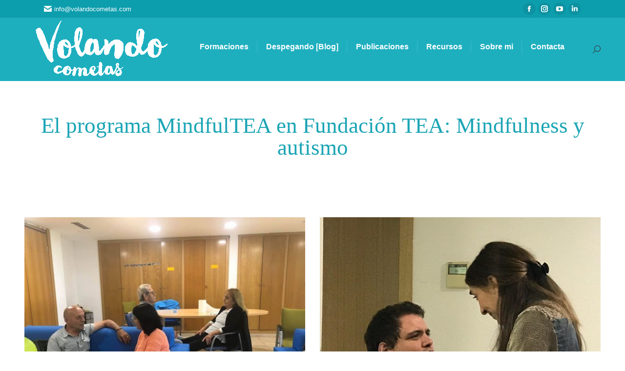

--- FILE ---
content_type: text/html; charset=utf-8
request_url: https://a.mailmunch.co/forms-cache/418645/543116/index-1754324594.html
body_size: 1514
content:
<!DOCTYPE html>
<html>
<head>
  <meta name="robots" content="noindex, nofollow">
    <script type="text/javascript">
    var widgetId = "543116";
    var widgetType = "scrollbox";
    var siteId = "418645";
    var contentGate = false;
    var recaptchaEnabled = false;
    var recaptchaApiKey = "6LcflRsUAAAAAG_PSKBnmcFbkjVvI-hw-Laz9gfp";
    var noTracking = false;
    var pushSubscribe = false;
    var pushUrl = "https://push.mailmunch.co/push/418645/543116";
    var formFields = {"4217957":"email","5176211":"politica_de_privacidad"};
  </script>
  <link rel="stylesheet" href="//a.mailmunch.co/v2/themes/mailmunch/simple/scrollbox/index.css" />

</head>
<body class="contacts new">
  
<script type="text/javascript" src="//assets.mailmunch.com/assets/widget_simple-f5a3e5db2f514f912e267a03f71350202672af937806defb072a316fb98ef272.js"></script>



<div class="theme theme-simple live allow-closing yes-branding">
  <a id="close-icon" href='#' onclick="closeWidget();return false;"></a>

    <form class="new_contact" id="new_contact" action="https://forms.mailmunch.co/form/418645/543116/submit" accept-charset="UTF-8" method="post">
      <style type="text/css">
#mailmunch-optin-form {
  background-color: #FFFFFF;
}
</style>


<div id="mailmunch-optin-form">
  <div class="screen optin-form-screen" data-screen-name="Optin Form">
<div class="headline">
  <h1><p><span style="color: rgb(247, 150, 70);"><span style="font-family: Verdana;"></span>Únete a Volando C<del></del>ometas</span>
</p></h1>
</div>


<div class="optin-form-wrapper clearfix">
  <div class="hidden-fields"></div><div class="optin-form custom_form field-count-2"><div class="custom-fields-preview-container"><div class="custom-field-preview-container required" data-custom-field-id="1355283">
  <div class="email-field-wrapper">
    <input type="email" id="custom_field_text_field_1355283" name="contact[contact_fields_attributes][1355283][value]" value="" placeholder="Enter your email" style="" class="input-field email-field" />
    <input type="hidden" name="contact[contact_fields_attributes][1355283][label]" value="Email">
    <input type="hidden" name="contact[contact_fields_attributes][1355283][custom_field_data_id]" value="1355283">
    <input type="hidden" name="contact[contact_fields_attributes][1355283][custom_field_id]" value="4217957">
  </div>
</div>
<div class="custom-field-preview-container required" data-custom-field-id="1715730">
  <div class="check-box-field-wrapper">
    <label class="required" id="custom_field_check_box_1715730_label">Política de Privacidad</label>

    <div class="check-box horizontal">
        <label class="check-box-label">
          <input type="checkbox" id="custom_field_check_box_1715730" name="contact[contact_fields_attributes][1715730][value][]" class="input-field check-box-field" value="Acepto la &lt;a href=&quot;http://volandocometas.com/politica-de-privacidad-y-cookies&quot; target=&quot;_blank&quot;&gt;Política de Privacidad y Cookies&lt;/a&gt; de Volando Cometas" style="-webkit-appearance: checkbox;"> Acepto la <a href="http://volandocometas.com/politica-de-privacidad-y-cookies" target="_blank">Política de Privacidad y Cookies</a> de Volando Cometas
        </label>
    </div>
    
    <input type="hidden" name="contact[contact_fields_attributes][1715730][label]" value="Política de Privacidad">
    <input type="hidden" name="contact[contact_fields_attributes][1715730][custom_field_data_id]" value="1715730">
    <input type="hidden" name="contact[contact_fields_attributes][1715730][custom_field_id]" value="5176211">
  </div>
</div>
<div class="custom-field-preview-container" data-custom-field-id="1355284">
  <div class="submit-wrapper">
    <input type="submit" id="custom_field_submit_1355284" name="" value="¡Quiero unirme!" style="color: #FFFFFF; background-color: #1dbad1;" class="submit" />
  </div>
</div></div></div>
</div>
  </div>

  <div class="screen success-screen optin-form custom_form" data-screen-name="Success Message">
<div class="headline">
  <h1><p><span style="color: rgb(247, 150, 70);">¡Muchas grac<span class="redactor-invisible-space"><u></u></span>ias por suscribirte!</span>
</p></h1>
</div>

    
<div class="text">
  <p style="text-align: center;"><span style="color: rgb(75, 172, 198);"><span style="font-family: Verdana;"></span>Ya eres parte de la familia de Volando Cometas </span>
</p>
</div>
  </div>
</div>


</form>
  <div class="branding-container">
    <a href="https://www.mailmunch.com/forms-popups?utm_source=optin-form&amp;utm_medium=website&amp;utm_campaign=powered-by&amp;r=optin_branding" target="_blank" class="mailmunch-branding">
      powered by <span class="mailmunch">MailMunch</span>
    </a>
  </div>
</div>

</body>
</html>
